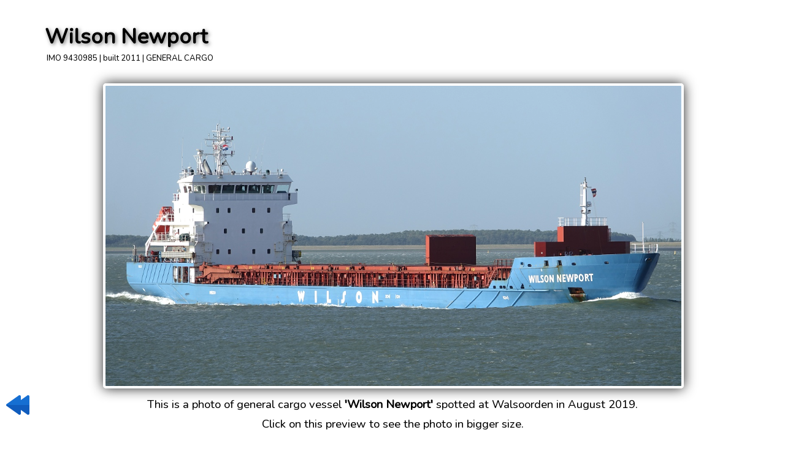

--- FILE ---
content_type: text/html; charset=UTF-8
request_url: https://ship-photos.de/ship-photos/content/show2.php?id=6591
body_size: 3541
content:
<HTML>
<HEAD>

<TITLE>www.SHIP-PHOTOS.de - European Shipping meets photography</TITLE>

<meta charset="utf-8">
<meta http-equiv="X-Frame-Options" content="sameorigin">

<link rel="preconnect" href="https://fonts.googleapis.com">
<link rel="preconnect" href="https://fonts.gstatic.com" crossorigin>
<link href="https://fonts.googleapis.com/css2?family=Hammersmith+One&family=Nunito:wght@450&display=swap" rel="stylesheet"> 

<style>
body
{
margin:0.5%;
margin-top:30px;

font-family: "Nunito", sans-serif; 
color:#000; 
background:none transparent;' 
text-shadow: 0px 0px 2px #000;

}


a, a:active, a:visited
{
color:#2040c0; 
background:none transparent;' 
text-shadow: 0px 0px 14px #000;
font-weight:600;
text-decoration:none;

transition: color 0.2s ease-in-out, text-decoration 0.2s ease-in-out, text-shadow 0.2s ease-in-out;
}

a:hover 
{
color: #2060f0;
text-shadow:0px 0px 14px #fff, 0px 0px 5px #fff;

text-decoration: underline;
}

td, th
{
color:#000; 
}

body, td, th, a, p
{
font-size: calc(10px + 6 * ((100vw - 320px) / 680));

}

h1
{
font-size: calc(26px + 6 * ((100vw - 320px) / 680));

font-family: "Nunito", sans-serif; 
font-weight:800; 
text-shadow: 2px 2px 6px #777;
margin:3px;
margin-left:0px;
}

h2
{
font-size: calc(20px + 6 * ((100vw - 320px) / 680));

font-family: "Nunito", sans-serif; 
margin:3px;margin-left:0px;
font-weight:700; 
text-shadow: 0px 0px 8px #aaa;
}

h3
{
font-size: calc(16px + 6 * ((100vw - 320px) / 680));

font-family: "Nunito", sans-serif; 
margin:3px; margin-left:0px;
font-weight:600; 
text-shadow: 0px 0px 8px #aaa;
}

h4
{
font-size: calc(8px + 6 * ((100vw - 320px) / 680));

font-family: "Nunito", sans-serif; 
margin:0px; margin-left:0px;
font-weight:600; 
}

h6
{
font-size: calc(0px + 6 * ((100vw - 320px) / 680));

font-family: "Nunito", sans-serif; 
margin:3px; margin-left:0px;
font-weight:600; 

}

.myButton, .myButton:active {
	box-shadow:inset 0px 1px 0px 0px #97c4fe;
	background:linear-gradient(to bottom, #3d94f6 5%, #1e62d0 100%);
	background-color:#3d94f6;
	border-radius:6px;
	border:1px solid #337fed;
	display:inline-block;
	cursor:pointer;
	color:#ffffff;
	font-family:Arial;
	font-size:20px;
	font-weight:bold;
	padding:6px 24px;
	text-decoration:none;
	text-shadow:0px 1px 0px #1570cd;
transition: color 0.2s ease-in-out, text-shadow 0.2s ease-in-out;
}

.myButton:hover {
text-decoration:none;
color:#fff;
text-shadow:0px 0px 14px #fff;

}

</style>
</HEAD>


<BODY>

<script>fotopfad='http://www.ship-photos.de/ship-photos/ships/';</script><script>mainfotopfad=fotopfad;</script><style type="text/css">

.aussencontainer
{
position:relative;
float:left;
overflow:hidden;
max-width:1120px; 
width:99.5%; 
margin-bottom :10px;
cursor:pointer;
background-color:rgba(255,255,255,0.5); 
box-shadow: 0px 0px 20px 0px #222; border-radius: 6px; border: 4px solid #fff; 
-moz-border-radius: 5px;-webkit-border-radius: 5px;border-radius: 5px;-khtml-border-radius: 5px;

-webkit-filter: grayscale(0%);
 filter: grayscale(0%);

transition: box-shadow 0.2s ease-in-out;
}

.aussencontainer:hover
{
box-shadow: 0px 0px 20px 0px #888;
}

.pcontainer
{
cursor:pointer;
background-color:rgba(255,255,255,0.5); 
box-shadow: 0px 0px 20px 0px #777; border-radius: 6px; border: 4px solid #fff; 
-moz-border-radius: 5px;-webkit-border-radius: 5px;border-radius: 5px;-khtml-border-radius: 5px;

-webkit-filter: grayscale(0%);
 filter: grayscale(0%);

transition: box-shadow 0.2s ease-in-out;
}

.pcontainer:hover
{
box-shadow: 0px 0px 20px 0px #888;
}

.innencontainer
{
width:100%;
background-position: center bottom;
background-size: cover; 
}

.voidgif
{
width:100%; 
}

td, tr
{
vertical-align: top;
font-size: calc(10px + 6 * ((100vw - 320px) / 680));

}

h6
{
font-size:13px;
}

</style>

<script>parent.parent.isitanegativ=0;</script><center><table style='width:90%; max-width:1320px; ' border=0><tr><td><h1>Wilson Newport</h1><div style='font-size:13px;'>&nbsp;IMO 9430985 | built 2011 | GENERAL CARGO</div><br></td></tr></table><center><table style='width:75%; max-width:1120px; ' border=0><tr><td><center><div class=aussencontainer onclick='parent.parent.showbigone("http://www.ship-photos.de/ship-photos/ships/original/020520145649.jpg?");' ><div class=innencontainer style='filter: brightness(105%); background-position: center 50%; background-image: url(http://www.ship-photos.de/ship-photos/ships/original/020520145649.jpg);' style=''><img src=grafix/voidgif2.gif class=voidgif></div></div><br></td></tr></table><img src=grafix/rewind.png style='width:48px; cursor:pointer; position: fixed; left:5px; bottom:35px;' onclick='javascript:history.back()';>This is a photo of general cargo vessel <b>'Wilson Newport'</b> spotted at Walsoorden in August 2019.<br><img src=leer.gif border=0 height=6><br>Click on this preview to see the photo in bigger size.<br><br><br><center><table border=0 cellpadding=4 style='border-collapse:separate; border:solid black 1px; background-color: rgba(255,255,255,0.5); width:75%; max-width:1120px;'><tr><td width=25% id=id_phead1 style='  box-shadow: inset 0 0 8px rgba(255,255,255,.4); -moz-box-shadow: inset 0 0 8px rgba(255,255,255,.4); -webkit-box-shadow: inset 0 0 8px rgba(255,255,255,.4);  cursor:pointer; ' onclick='showprow(1);'><nobr><b><h4>&nbsp;More photos of this ship</b></h4></nobr></td><td width=25% id=id_phead2 style=' box-shadow: inset 0 0 8px rgba(255,255,255,.4); -moz-box-shadow: inset 0 0 8px rgba(255,255,255,.4); -webkit-box-shadow: inset 0 0 8px rgba(255,255,255,.4);  cursor:pointer; ' onclick='showprow(2);'><nobr><b><h4>Photos of similar vessels&nbsp; &nbsp;</h4></b></nobr></td><td style='width:25%'></td><td style='width:25%'></td></tr></table><img src=leer.gif border=0 height=0 id=id_pgif1><center><table id=id_ptabelle border=0 cellpadding=4 style='border-collapse:separate; border:solid black 1px; background-color: rgba(255,255,255,0.5); width:75%; max-width:1120px;'><tr><td> </td></tr><tr id=id_prow1 style='' ><td colspan=4 style='display: flex; justify-content: flex-start; flex-wrap : wrap; '><center><div style='display: flex; justify-content: flex-start; row-gap:15px; column-gap:10px; flex-wrap : wrap;'><div class=pcontainer style='width:200px; ' ><center><a style='margin:0px; text-decoration:none;' href=show2.php?id=6592><h6><nobr>Wilson Newport</nobr> </h6><div style='width:200px; height:130px; background-position: center bottom; background-image: url("http://www.ship-photos.de/ship-photos/ships/050520174146.jpg"); '></div> </a></div><div class=pcontainer style='width:200px; ' ><center><a style='margin:0px; text-decoration:none;' href=show2.php?id=6590><h6><nobr>Wilson Newport</nobr> </h6><div style='width:200px; height:130px; background-position: center bottom; background-image: url("http://www.ship-photos.de/ship-photos/ships/030913214046.jpg"); '></div> </a></div></div></td></tr><tr id=id_prow2 style='display:none;' ><td colspan=4 style='display: flex; justify-content: flex-start; flex-wrap : wrap; '><center><div style='display: flex; justify-content: flex-start; row-gap:15px; column-gap:10px; flex-wrap : wrap;'><div class=pcontainer style='width:200px; ' ><center><a style='margin:0px; text-decoration:none;' href=show2.php?id=11204><h6><nobr>Wilson North</nobr> </h6><div style='width:200px; height:130px; background-position: center bottom; background-image: url("http://www.ship-photos.de/ship-photos/ships/010520165943.jpg"); '></div> </a></div><div class=pcontainer style='width:200px; ' ><center><a style='margin:0px; text-decoration:none;' href=show2.php?id=7105><h6><nobr>Wilson Nanjing</nobr> </h6><div style='width:200px; height:130px; background-position: center bottom; background-image: url("http://www.ship-photos.de/ship-photos/ships/050514203921.jpg"); '></div> </a></div><div class=pcontainer style='width:200px; ' ><center><a style='margin:0px; text-decoration:none;' href=show2.php?id=8959><h6><nobr>Wilson Narvik</nobr> </h6><div style='width:200px; height:130px; background-position: center bottom; background-image: url("http://www.ship-photos.de/ship-photos/ships/290117182025.jpg"); '></div> </a></div><div class=pcontainer style='width:200px; ' ><center><a style='margin:0px; text-decoration:none;' href=show2.php?id=6760><h6><nobr>Wilson Newcastle</nobr> </h6><div style='width:200px; height:130px; background-position: center bottom; background-image: url("http://www.ship-photos.de/ship-photos/ships/08121893632.jpg"); '></div> </a></div><div class=pcontainer style='width:200px; ' ><center><a style='margin:0px; text-decoration:none;' href=show2.php?id=15968><h6><nobr>Wilson Norfolk</nobr> </h6><div style='width:200px; height:130px; background-position: center bottom; background-image: url("http://www.ship-photos.de/ship-photos/ships/011224124546.jpg"); '></div> </a></div><div class=pcontainer style='width:200px; ' ><center><a style='margin:0px; text-decoration:none;' href=show2.php?id=14505><h6><nobr>Trent Navigator</nobr> </h6><div style='width:200px; height:130px; background-position: center bottom; background-image: url("http://www.ship-photos.de/ship-photos/ships/211023141813.jpg"); '></div> </a></div><div class=pcontainer style='width:200px; ' ><center><a style='margin:0px; text-decoration:none;' href=show2.php?id=6473><h6><nobr>Andesborg</nobr> </h6><div style='width:200px; height:130px; background-position: center bottom; background-image: url("http://www.ship-photos.de/ship-photos/ships/290413195557.jpg"); '></div> </a></div><div class=pcontainer style='width:200px; ' ><center><a style='margin:0px; text-decoration:none;' href=show2.php?id=5603><h6><nobr>CCNI Tolten</nobr> </h6><div style='width:200px; height:130px; background-position: center bottom; background-image: url("http://www.ship-photos.de/ship-photos/ships/110412205927.jpg"); '></div> </a></div><div class=pcontainer style='width:200px; ' ><center><a style='margin:0px; text-decoration:none;' href=show2.php?id=8886><h6><nobr>ESL Africa</nobr> </h6><div style='width:200px; height:130px; background-position: center bottom; background-image: url("http://www.ship-photos.de/ship-photos/ships/230117191544.jpg"); '></div> </a></div><div class=pcontainer style='width:200px; ' ><center><a style='margin:0px; text-decoration:none;' href=show2.php?id=11910><h6><nobr>ESL Europa</nobr> </h6><div style='width:200px; height:130px; background-position: center bottom; background-image: url("http://www.ship-photos.de/ship-photos/ships/290821151950.jpg"); '></div> </a></div></div></td></tr><tr><td> </td></tr></table><br><br><img src=leer.gif border=0 id=id_pgif2><center><table border=0 cellpadding=4 style='border-collapse:separate; border:solid black 1px; background-color: rgba(170,200,255,.8); width:75%; max-width:1120px;'><tr ><td ><b style='font-size:20px;'><h4>Ship's data and history information</h4></b></td></tr></table><img src=leer.gif border=0 height=0 id=id_gif1><center><table border=0 cellpadding=4 style='border-collapse:separate; border:solid black 1px; background-color: rgba(255,255,255,0.5); width:75%; max-width:1120px;'><tr><td> </td><td> </td><td> </td><td> </td></tr><td align=left style='width:20%; max-width:150px;' ><nobr>IMO Number<br><img src=leer.gif border=0 height=8><br>Ship type<br><br><img src=leer.gif border=0 height=8><br>GT<br>DWT<br><br><img src=leer.gif border=0 height=8><br>Length<br>Breadth<br>max. Draught<br><img src=leer.gif border=0 height=8><br>Holds<br><img src=leer.gif border=0 height=8><br>Grain capacity<br><img src=leer.gif border=0 height=8><br><br>Engine builder&nbsp;&nbsp;&nbsp;<br>max. Speed<br>Engine power<br><br><nobr>Shipyard<br>Location<br><img src=leer.gif border=0 height=8><br>Year of built<br><img src=leer.gif border=0 height=8><br>Status<br><br><b><u>Ship's history</u></b><br>&nbsp;&nbsp;- recent<br><br><font style='font-size:12px'>(last revised 2020)</font></td><td align=left style='width:25%; max-width:200px;' ><nobr>9430985<br><img src=leer.gif border=0 height=8><br>GENERAL CARGO<br><br><img src=leer.gif border=0 height=8><br>6118 t<br>8321 t<br><br><img src=leer.gif border=0 height=8><br>123 m<br>16 m<br>7.40 m<br><img src=leer.gif border=0 height=8><br>2<br><img src=leer.gif border=0 height=8><br>10930 m³<br><img src=leer.gif border=0 height=8><br><br>Wartsila<br>12 kn<br>5000 hp<br><br><nobr>Damen Yichang Shipyard<br>Yichang, China<br><img src=leer.gif border=0 height=8><br>2011<br><img src=leer.gif border=0 height=8><br><nobr>in Service<br><br><br>WILSON NEWPORT<br></td><tr><td> </td><td> </td></tr></table><img src=leer.gif border=0 id=id_gif2><br><br><br>
<script>

function getOffset( el ) {
    var _x = 0;
    var _y = 0;
    while( el && !isNaN( el.offsetLeft ) && !isNaN( el.offsetTop ) ) {
          _x += el.offsetLeft - el.scrollLeft;
          _y += el.offsetTop - el.scrollTop;
          el = el.offsetParent;
    }
    return { top: _y, left: _x };
    }

/*y1=getOffset( document.getElementById('id_gif1') ).top;
y2=getOffset( document.getElementById('id_gif2') ).top;
diff=(y2-y1);
document.getElementById("id_tabelle").style.height=diff+"px";

y1=getOffset( document.getElementById('id_pgif1') ).top;
y2=getOffset( document.getElementById('id_pgif2') ).top;
diff=(y2-y1);
document.getElementById("id_ptabelle").style.height=diff+"px";
*/

function showrow(a)
{
/*y1=getOffset( document.getElementById('id_gif1') ).top;
y2=getOffset( document.getElementById('id_gif2') ).top;
if (diff<(y2-y1)) diff=(y2-y1);
document.getElementById("id_tabelle").style.height=diff+"px";*/

if (a=="1")
{
document.getElementById("id_row1").style.display="block";
document.getElementById("id_row2").style.display="none";
document.getElementById("id_row3").style.display="none";

document.getElementById("id_head1").style.backgroundColor="rgba(170,200,255,1)";
document.getElementById("id_head2").style.backgroundColor="rgba(170,200,255,0)";
document.getElementById("id_head3").style.backgroundColor="rgba(170,200,255,0)";
}

if (a=="2")
{
document.getElementById("id_row1").style.display="none";
document.getElementById("id_row2").style.display="block";
document.getElementById("id_row3").style.display="none";

document.getElementById("id_head2").style.backgroundColor="rgba(170,200,255,1)";
document.getElementById("id_head1").style.backgroundColor="rgba(170,200,255,0)";
document.getElementById("id_head3").style.backgroundColor="rgba(170,200,255,0)";
}

if (a=="3")
{
document.getElementById("id_row1").style.display="none";
document.getElementById("id_row2").style.display="none";
document.getElementById("id_row3").style.display="block";

document.getElementById("id_head3").style.backgroundColor="rgba(170,200,255,1)";
document.getElementById("id_head2").style.backgroundColor="rgba(170,200,255,0)";
document.getElementById("id_head1").style.backgroundColor="rgba(170,200,255,0)";
}


}

function showprow(a)
{
/*y1=getOffset( document.getElementById('id_pgif1') ).top;
y2=getOffset( document.getElementById('id_pgif2') ).top;
if (diff<(y2-y1)) diff=(y2-y1);
document.getElementById("id_ptabelle").style.height=diff+"px";*/

if (a=="1")
{
document.getElementById("id_prow1").style.display="block";
document.getElementById("id_prow2").style.display="none";

document.getElementById("id_phead1").style.backgroundColor="rgba(170,200,255,1)";
document.getElementById("id_phead2").style.backgroundColor="rgba(170,200,255,0)";
}

if (a=="2")
{
document.getElementById("id_prow1").style.display="none";
document.getElementById("id_prow2").style.display="block";

document.getElementById("id_phead2").style.backgroundColor="rgba(170,200,255,1)";
document.getElementById("id_phead1").style.backgroundColor="rgba(170,200,255,0)";
}


}

</script>

<script>showprow(1);</script><script>showrow(1);</script>
</BODY>
</HTML>
